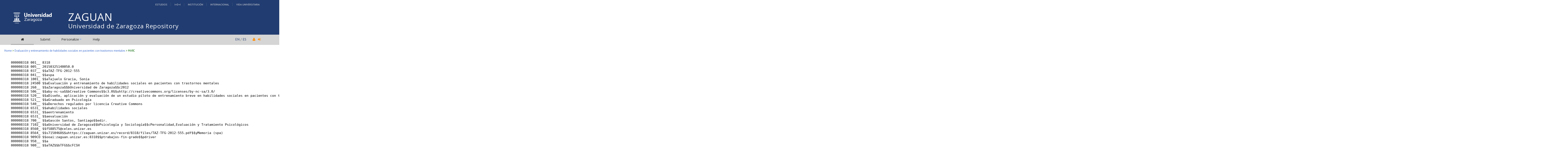

--- FILE ---
content_type: text/css
request_url: https://zaguan.unizar.es/img/invenio.css
body_size: 145
content:
@import 'invenio-base.css';
@import 'invenio-zaguan.css';
@import 'academic-icons/academicons.css';
@import 'font-awesome/css/font-awesome.css';
